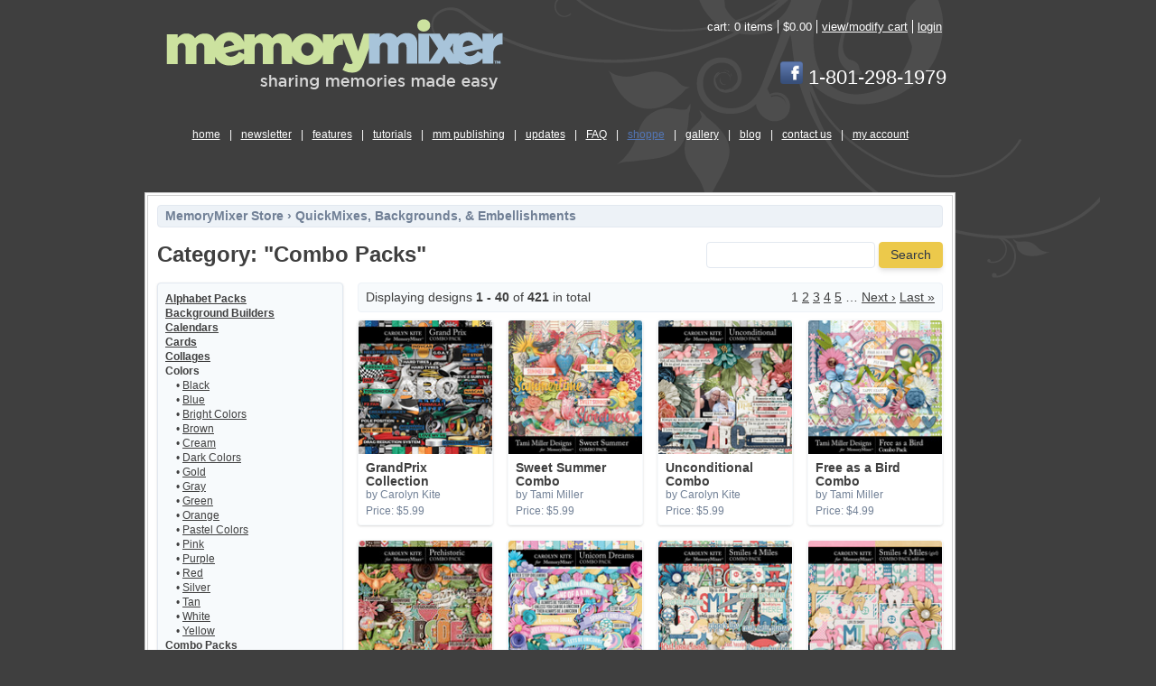

--- FILE ---
content_type: text/html; charset=utf-8
request_url: https://memorymixer.com/catalog/designs/category/26
body_size: 6397
content:
<!DOCTYPE html>
<html lang="en">
  <head>
    <title>Digital Photo &amp; Digital Scrapbooking Software MemoryMixer&amp;#8482;</title>
    <meta http-equiv="Content-Type" content="text/html; charset=iso-8859-1" />
    <meta name="description" content="MemoryMixer is scrapbooking software that lets you combine digital video, photos, music, graphics, text and narration into a multimedia experience that captures the true personality of your memories.">

    <link rel="stylesheet" media="all" href="/packs/css/application-038e1f48.css" />
    <script src="/packs/js/application-c55c8936ac4d05cb3077.js"></script>
    <meta name="csrf-param" content="authenticity_token" />
<meta name="csrf-token" content="ponNhVr+9PBIZR1lAKu+i97IsCjw2zJQbI1ViQCbLMIUykL/WeuWK5A9MFBN5+Hls750qusquNOfjBEbPNC6pw==" />
    

    
    
  </head>

  <body>
    <div id="main-container">
      <!-- begin header -->
      <div id="header-container">
	<div id="logo-container">
		<a href="/"><img border="0" src="/assets/2009/mm_logo-5ca89b61e43cc818bbef29ac88019405fa17c5d4ce478f823c90897c84bd6993.png" /></a>
	</div>
	<div id="account-info-container">
		<ul id="toplist">
			<li>cart: <span class="whitetext">0 items</span></li>
			<li>$0.00</li>
			<li><a title="View/Modify Cart" href="/cart">view/modify cart</a></li>
		  <li class="lasttoplist">
				<a title="Login" href="/login"><span class="whitetext">login</span></a>
			</li>
		</ul>
		<div class="white-text" style="position:absolute; font-size:2.2em; top: 46px; right:0px; vertical-align: top">
      <a title="Visit our Facebook page" href="https://www.facebook.com/MemoryMixer"><img border="0" height="25" src="/assets/Facebook-7fec1e3c88974053b2f301126ec821fe82fa7d89e553fceed7c97ecae205db68.png" /></a>
      1-801-298-1979
		</div>
		<br class="clear" />
	</div>
	<!-- begin nav -->
	<ul id="mainnav">
	<li><a class="" href="/">home</a> | </li>
	<li><a href="/newsletter">newsletter</a> | </li>
  <li><a href="/learnmore">features</a> | </li>
	<li><a href="/tutorials">tutorials</a> | </li>
  <li><a href="/output_center">mm publishing</a> | </li>
  <li><a class="" href="/update">updates</a> | </li>
  <li><a href="/faq">FAQ</a> | </li>
  <li><a class="activenav" href="/catalog">shoppe</a> | </li>
  <li><a class="" href="/participate/gallery">gallery</a> | </li>
	<li><a href="/blog">blog</a> | </li>
  <li><a class="" href="/contact_us">contact us</a> | </li>
  <li class="lastmainnav"><a class="" href="/account">my account</a></li>
</ul>

	<!-- end nav -->
</div>

      <!-- end header -->

      <div id="body-container">
        <div id="bodycontent">&nbsp;</div>
        <div id="bodycontent-main">
          <br class="clear" />
            <div id="containerbg">
	<div class="containerbg-top">
		<div class="containerbg-body">

      <h4 class="px-2 py-1 text-sm bg-gray-200 border border-gray-300 rounded">
        <a class="text-gray-600 no-underline" href="/catalog">MemoryMixer Store</a>
          <span class="text-gray-600">&rsaquo;</span>
          <a class="text-gray-600 no-underline" href="/catalog/designs">QuickMixes, Backgrounds, &amp; Embellishments</a>
      </h4>

      <div class="mt-4 flex justify-between">
        <h1 class="text-2xl">
            Category: "Combo Packs"
        </h1>

        <form action="/catalog/designs/category/26" accept-charset="UTF-8" method="get">
          <div class="flex justify-end">
            <input type="text" name="q" id="q" class="form-input text-sm" />
            <button type="submit" class="ml-1 btn btn-sm btn-yellow">Search</button>
            
          </div>
</form>      </div>

      <div class="mt-4 grid grid-cols-8 gap-4">
        <div class="col-span-2">
          <ul class="p-2 bg-gray-100 border border-gray-300 rounded shadow text-xs">
              <li style="margin-top: 0.125rem">
                  <a class="font-semibold" href="/catalog/designs/category/10">Alphabet Packs</a>
              </li>
              <li style="margin-top: 0.125rem">
                  <a class="font-semibold" href="/catalog/designs/category/3">Background Builders</a>
              </li>
              <li style="margin-top: 0.125rem">
                  <a class="font-semibold" href="/catalog/designs/category/7">Calendars</a>
              </li>
              <li style="margin-top: 0.125rem">
                  <a class="font-semibold" href="/catalog/designs/category/6">Cards</a>
              </li>
              <li style="margin-top: 0.125rem">
                  <a class="font-semibold" href="/catalog/designs/category/35">Collages</a>
              </li>
              <li style="margin-top: 0.125rem">
                  <span class="font-semibold">Colors</span>
                  <ul class="pl-3" style="margin-top: 0.125rem">
                      <li style="margin-top: 0.125rem">&bull; <a href="/catalog/designs/subcategory/125">Black</a></li>
                      <li style="margin-top: 0.125rem">&bull; <a href="/catalog/designs/subcategory/122">Blue</a></li>
                      <li style="margin-top: 0.125rem">&bull; <a href="/catalog/designs/subcategory/130">Bright Colors</a></li>
                      <li style="margin-top: 0.125rem">&bull; <a href="/catalog/designs/subcategory/124">Brown</a></li>
                      <li style="margin-top: 0.125rem">&bull; <a href="/catalog/designs/subcategory/165">Cream</a></li>
                      <li style="margin-top: 0.125rem">&bull; <a href="/catalog/designs/subcategory/132">Dark Colors</a></li>
                      <li style="margin-top: 0.125rem">&bull; <a href="/catalog/designs/subcategory/164">Gold</a></li>
                      <li style="margin-top: 0.125rem">&bull; <a href="/catalog/designs/subcategory/153">Gray</a></li>
                      <li style="margin-top: 0.125rem">&bull; <a href="/catalog/designs/subcategory/127">Green</a></li>
                      <li style="margin-top: 0.125rem">&bull; <a href="/catalog/designs/subcategory/128">Orange</a></li>
                      <li style="margin-top: 0.125rem">&bull; <a href="/catalog/designs/subcategory/131">Pastel Colors</a></li>
                      <li style="margin-top: 0.125rem">&bull; <a href="/catalog/designs/subcategory/120">Pink</a></li>
                      <li style="margin-top: 0.125rem">&bull; <a href="/catalog/designs/subcategory/123">Purple</a></li>
                      <li style="margin-top: 0.125rem">&bull; <a href="/catalog/designs/subcategory/121">Red</a></li>
                      <li style="margin-top: 0.125rem">&bull; <a href="/catalog/designs/subcategory/163">Silver</a></li>
                      <li style="margin-top: 0.125rem">&bull; <a href="/catalog/designs/subcategory/154">Tan</a></li>
                      <li style="margin-top: 0.125rem">&bull; <a href="/catalog/designs/subcategory/126">White</a></li>
                      <li style="margin-top: 0.125rem">&bull; <a href="/catalog/designs/subcategory/129">Yellow</a></li>
                  </ul>
              </li>
              <li style="margin-top: 0.125rem">
                  <a class="font-semibold" href="/catalog/designs/category/26">Combo Packs</a>
              </li>
              <li style="margin-top: 0.125rem">
                  <span class="font-semibold">Designers/Manufacturers</span>
                  <ul class="pl-3" style="margin-top: 0.125rem">
                      <li style="margin-top: 0.125rem">&bull; <a href="/catalog/designs/subcategory/49">Adorable Pixels</a></li>
                      <li style="margin-top: 0.125rem">&bull; <a href="/catalog/designs/subcategory/143">Albums to Remember</a></li>
                      <li style="margin-top: 0.125rem">&bull; <a href="/catalog/designs/subcategory/107">Amy Sumrall</a></li>
                      <li style="margin-top: 0.125rem">&bull; <a href="/catalog/designs/subcategory/167">Amy Teets Designs</a></li>
                      <li style="margin-top: 0.125rem">&bull; <a href="/catalog/designs/subcategory/105">Angela Woo</a></li>
                      <li style="margin-top: 0.125rem">&bull; <a href="/catalog/designs/subcategory/160">Bec Holmquist</a></li>
                      <li style="margin-top: 0.125rem">&bull; <a href="/catalog/designs/subcategory/168">Becky&#39;s Creations</a></li>
                      <li style="margin-top: 0.125rem">&bull; <a href="/catalog/designs/subcategory/106">Bevin Dunn</a></li>
                      <li style="margin-top: 0.125rem">&bull; <a href="/catalog/designs/subcategory/104">Bisous by S. Carillo</a></li>
                      <li style="margin-top: 0.125rem">&bull; <a href="/catalog/designs/subcategory/108">Carolyn Kite</a></li>
                      <li style="margin-top: 0.125rem">&bull; <a href="/catalog/designs/subcategory/169">CutiePie Scraps</a></li>
                      <li style="margin-top: 0.125rem">&bull; <a href="/catalog/designs/subcategory/109">Danielle Engebretson</a></li>
                      <li style="margin-top: 0.125rem">&bull; <a href="/catalog/designs/subcategory/110">Designs By Krista</a></li>
                      <li style="margin-top: 0.125rem">&bull; <a href="/catalog/designs/subcategory/111">Emma Schonenberg</a></li>
                      <li style="margin-top: 0.125rem">&bull; <a href="/catalog/designs/subcategory/112">Ettes and Co by Annette</a></li>
                      <li style="margin-top: 0.125rem">&bull; <a href="/catalog/designs/subcategory/113">Fayette Designs</a></li>
                      <li style="margin-top: 0.125rem">&bull; <a href="/catalog/designs/subcategory/151">Fly Pixel Studio</a></li>
                      <li style="margin-top: 0.125rem">&bull; <a href="/catalog/designs/subcategory/157">Indigo Designs</a></li>
                      <li style="margin-top: 0.125rem">&bull; <a href="/catalog/designs/subcategory/158">Jayme Elggren</a></li>
                      <li style="margin-top: 0.125rem">&bull; <a href="/catalog/designs/subcategory/170">Jen C Designs</a></li>
                      <li style="margin-top: 0.125rem">&bull; <a href="/catalog/designs/subcategory/114">Julie Klaus</a></li>
                      <li style="margin-top: 0.125rem">&bull; <a href="/catalog/designs/subcategory/159">Jumpstart Designs</a></li>
                      <li style="margin-top: 0.125rem">&bull; <a href="/catalog/designs/subcategory/171">Just So Scrappy</a></li>
                      <li style="margin-top: 0.125rem">&bull; <a href="/catalog/designs/subcategory/115">Karen Lewis</a></li>
                      <li style="margin-top: 0.125rem">&bull; <a href="/catalog/designs/subcategory/172">Katydid Scrap Designs</a></li>
                      <li style="margin-top: 0.125rem">&bull; <a href="/catalog/designs/subcategory/147">Ken Umphrey</a></li>
                      <li style="margin-top: 0.125rem">&bull; <a href="/catalog/designs/subcategory/152">Krista Sahlin</a></li>
                      <li style="margin-top: 0.125rem">&bull; <a href="/catalog/designs/subcategory/100">Lasting Impressions</a></li>
                      <li style="margin-top: 0.125rem">&bull; <a href="/catalog/designs/subcategory/166">Laura Burger</a></li>
                      <li style="margin-top: 0.125rem">&bull; <a href="/catalog/designs/subcategory/156">Lindsay Jane</a></li>
                      <li style="margin-top: 0.125rem">&bull; <a href="/catalog/designs/subcategory/149">MagicalReality Designs</a></li>
                      <li style="margin-top: 0.125rem">&bull; <a href="/catalog/designs/subcategory/116">Melissa Nuttal</a></li>
                      <li style="margin-top: 0.125rem">&bull; <a href="/catalog/designs/subcategory/101">My Minds Eye</a></li>
                      <li style="margin-top: 0.125rem">&bull; <a href="/catalog/designs/subcategory/173">Ooh La La Scraps</a></li>
                      <li style="margin-top: 0.125rem">&bull; <a href="/catalog/designs/subcategory/117">Paula Phillips</a></li>
                      <li style="margin-top: 0.125rem">&bull; <a href="/catalog/designs/subcategory/103">Rusty Pickle</a></li>
                      <li style="margin-top: 0.125rem">&bull; <a href="/catalog/designs/subcategory/102">SEI</a></li>
                      <li style="margin-top: 0.125rem">&bull; <a href="/catalog/designs/subcategory/145">Stories by Me</a></li>
                      <li style="margin-top: 0.125rem">&bull; <a href="/catalog/designs/subcategory/162">Sweet Poppy Studio</a></li>
                      <li style="margin-top: 0.125rem">&bull; <a href="/catalog/designs/subcategory/174">Tami Miller Designs</a></li>
                      <li style="margin-top: 0.125rem">&bull; <a href="/catalog/designs/subcategory/118">Tara Reed Designs</a></li>
                      <li style="margin-top: 0.125rem">&bull; <a href="/catalog/designs/subcategory/119">Traci Murphy</a></li>
                      <li style="margin-top: 0.125rem">&bull; <a href="/catalog/designs/subcategory/161">Word Art World</a></li>
                  </ul>
              </li>
              <li style="margin-top: 0.125rem">
                  <a class="font-semibold" href="/catalog/designs/category/27">Edge Effects/Masks</a>
              </li>
              <li style="margin-top: 0.125rem">
                  <a class="font-semibold" href="/catalog/designs/category/2">Embellishment Packs</a>
              </li>
              <li style="margin-top: 0.125rem">
                  <a class="font-semibold" href="/catalog/designs/category/19">Frame Packs</a>
              </li>
              <li style="margin-top: 0.125rem">
                  <a class="font-semibold" href="/catalog/designs/category/14">Freebies</a>
              </li>
              <li style="margin-top: 0.125rem">
                  <a class="font-semibold" href="/catalog/designs/category/13">Full Book QuickMixes</a>
              </li>
              <li style="margin-top: 0.125rem">
                  <a class="font-semibold" href="/catalog/designs/category/34">Inkers</a>
              </li>
              <li style="margin-top: 0.125rem">
                  <a class="font-semibold" href="/catalog/designs/category/11">Kits</a>
              </li>
              <li style="margin-top: 0.125rem">
                  <a class="font-semibold" href="/catalog/designs/category/30">Mega Packs</a>
              </li>
              <li style="margin-top: 0.125rem">
                  <a class="font-semibold" href="/catalog/designs/category/8">Mini Packs</a>
              </li>
              <li style="margin-top: 0.125rem">
                  <a class="font-semibold" href="/catalog/designs/category/5">MM Specialty Fonts</a>
              </li>
              <li style="margin-top: 0.125rem">
                  <a class="font-semibold" href="/catalog/designs/category/20">New Designs</a>
              </li>
              <li style="margin-top: 0.125rem">
                  <a class="font-semibold" href="/catalog/designs/category/29">Page Builder QuickMixes</a>
              </li>
              <li style="margin-top: 0.125rem">
                  <a class="font-semibold" href="/catalog/designs/category/1">Paper Packs</a>
              </li>
              <li style="margin-top: 0.125rem">
                  <a class="font-semibold" href="/catalog/designs/category/25">Photo Jurni TM</a>
              </li>
              <li style="margin-top: 0.125rem">
                  <a class="font-semibold" href="/catalog/designs/category/32">Photo Templates</a>
              </li>
              <li style="margin-top: 0.125rem">
                  <a class="font-semibold" href="/catalog/designs/category/24">Pocket Book Projects</a>
              </li>
              <li style="margin-top: 0.125rem">
                  <a class="font-semibold" href="/catalog/designs/category/21">Printables</a>
              </li>
              <li style="margin-top: 0.125rem">
                  <a class="font-semibold" href="/catalog/designs/category/28">Project 365/week-year projects</a>
              </li>
              <li style="margin-top: 0.125rem">
                  <a class="font-semibold" href="/catalog/designs/category/4">Project Patterns</a>
              </li>
              <li style="margin-top: 0.125rem">
                  <a class="font-semibold" href="/catalog/designs/category/23">Quick Page QuickMixes</a>
              </li>
              <li style="margin-top: 0.125rem">
                  <a class="font-semibold" href="/catalog/designs/category/33">Quick Pages</a>
              </li>
              <li style="margin-top: 0.125rem">
                  <a class="font-semibold" href="/catalog/designs/category/9">QuickMixes</a>
              </li>
              <li style="margin-top: 0.125rem">
                  <a class="font-semibold" href="/catalog/designs/category/31">Shapes</a>
              </li>
              <li style="margin-top: 0.125rem">
                  <a class="font-semibold" href="/catalog/designs/category/22">Take Time</a>
              </li>
              <li style="margin-top: 0.125rem">
                  <a class="font-semibold" href="/catalog/designs/category/15">The Little Things</a>
              </li>
              <li style="margin-top: 0.125rem">
                  <span class="font-semibold">Themes</span>
                  <ul class="pl-3" style="margin-top: 0.125rem">
                      <li style="margin-top: 0.125rem">&bull; <a href="/catalog/designs/subcategory/155">Ancestry</a></li>
                      <li style="margin-top: 0.125rem">&bull; <a href="/catalog/designs/subcategory/144">Anniversary</a></li>
                      <li style="margin-top: 0.125rem">&bull; <a href="/catalog/designs/subcategory/142">At Sea</a></li>
                      <li style="margin-top: 0.125rem">&bull; <a href="/catalog/designs/subcategory/1">Baby</a></li>
                      <li style="margin-top: 0.125rem">&bull; <a href="/catalog/designs/subcategory/22">Beach</a></li>
                      <li style="margin-top: 0.125rem">&bull; <a href="/catalog/designs/subcategory/11">Birthday</a></li>
                      <li style="margin-top: 0.125rem">&bull; <a href="/catalog/designs/subcategory/136">Boys</a></li>
                      <li style="margin-top: 0.125rem">&bull; <a href="/catalog/designs/subcategory/140">Critters</a></li>
                      <li style="margin-top: 0.125rem">&bull; <a href="/catalog/designs/subcategory/134">Elegant</a></li>
                      <li style="margin-top: 0.125rem">&bull; <a href="/catalog/designs/subcategory/5">Fall</a></li>
                      <li style="margin-top: 0.125rem">&bull; <a href="/catalog/designs/subcategory/135">Family</a></li>
                      <li style="margin-top: 0.125rem">&bull; <a href="/catalog/designs/subcategory/150">Fantasy</a></li>
                      <li style="margin-top: 0.125rem">&bull; <a href="/catalog/designs/subcategory/141">Flourishes</a></li>
                      <li style="margin-top: 0.125rem">&bull; <a href="/catalog/designs/subcategory/20">Food Cooking</a></li>
                      <li style="margin-top: 0.125rem">&bull; <a href="/catalog/designs/subcategory/137">Girls</a></li>
                      <li style="margin-top: 0.125rem">&bull; <a href="/catalog/designs/subcategory/12">Graduation</a></li>
                      <li style="margin-top: 0.125rem">&bull; <a href="/catalog/designs/subcategory/148">Grunge</a></li>
                      <li style="margin-top: 0.125rem">&bull; <a href="/catalog/designs/subcategory/19">Heritage</a></li>
                      <li style="margin-top: 0.125rem">&bull; <a href="/catalog/designs/subcategory/27">Holidays</a></li>
                      <li style="margin-top: 0.125rem">&bull; <a href="/catalog/designs/subcategory/30">Holidays - 4th of July</a></li>
                      <li style="margin-top: 0.125rem">&bull; <a href="/catalog/designs/subcategory/28">Holidays - Christmas</a></li>
                      <li style="margin-top: 0.125rem">&bull; <a href="/catalog/designs/subcategory/33">Holidays - Easter</a></li>
                      <li style="margin-top: 0.125rem">&bull; <a href="/catalog/designs/subcategory/36">Holidays - Fathers Day</a></li>
                      <li style="margin-top: 0.125rem">&bull; <a href="/catalog/designs/subcategory/29">Holidays - Halloween</a></li>
                      <li style="margin-top: 0.125rem">&bull; <a href="/catalog/designs/subcategory/35">Holidays - Mothers Day</a></li>
                      <li style="margin-top: 0.125rem">&bull; <a href="/catalog/designs/subcategory/34">Holidays - New Years</a></li>
                      <li style="margin-top: 0.125rem">&bull; <a href="/catalog/designs/subcategory/37">Holidays - St. Patricks Day</a></li>
                      <li style="margin-top: 0.125rem">&bull; <a href="/catalog/designs/subcategory/31">Holidays - Thanksgiving</a></li>
                      <li style="margin-top: 0.125rem">&bull; <a href="/catalog/designs/subcategory/32">Holidays - Valentines</a></li>
                      <li style="margin-top: 0.125rem">&bull; <a href="/catalog/designs/subcategory/133">Inspirational</a></li>
                      <li style="margin-top: 0.125rem">&bull; <a href="/catalog/designs/subcategory/7">Kids</a></li>
                      <li style="margin-top: 0.125rem">&bull; <a href="/catalog/designs/subcategory/25">Love Romance</a></li>
                      <li style="margin-top: 0.125rem">&bull; <a href="/catalog/designs/subcategory/13">Masculine</a></li>
                      <li style="margin-top: 0.125rem">&bull; <a href="/catalog/designs/subcategory/8">Memorial</a></li>
                      <li style="margin-top: 0.125rem">&bull; <a href="/catalog/designs/subcategory/26">Misc</a></li>
                      <li style="margin-top: 0.125rem">&bull; <a href="/catalog/designs/subcategory/146">Mixin Buckets of Fun</a></li>
                      <li style="margin-top: 0.125rem">&bull; <a href="/catalog/designs/subcategory/15">Music</a></li>
                      <li style="margin-top: 0.125rem">&bull; <a href="/catalog/designs/subcategory/17">Outdoors</a></li>
                      <li style="margin-top: 0.125rem">&bull; <a href="/catalog/designs/subcategory/21">Pets</a></li>
                      <li style="margin-top: 0.125rem">&bull; <a href="/catalog/designs/subcategory/10">Religious</a></li>
                      <li style="margin-top: 0.125rem">&bull; <a href="/catalog/designs/subcategory/138">Reminisce</a></li>
                      <li style="margin-top: 0.125rem">&bull; <a href="/catalog/designs/subcategory/23">School</a></li>
                      <li style="margin-top: 0.125rem">&bull; <a href="/catalog/designs/subcategory/16">Sports</a></li>
                      <li style="margin-top: 0.125rem">&bull; <a href="/catalog/designs/subcategory/2">Spring</a></li>
                      <li style="margin-top: 0.125rem">&bull; <a href="/catalog/designs/subcategory/3">Summer</a></li>
                      <li style="margin-top: 0.125rem">&bull; <a href="/catalog/designs/subcategory/14">Teens</a></li>
                      <li style="margin-top: 0.125rem">&bull; <a href="/catalog/designs/subcategory/9">Vacation Travel</a></li>
                      <li style="margin-top: 0.125rem">&bull; <a href="/catalog/designs/subcategory/18">Vintage</a></li>
                      <li style="margin-top: 0.125rem">&bull; <a href="/catalog/designs/subcategory/6">Wedding</a></li>
                      <li style="margin-top: 0.125rem">&bull; <a href="/catalog/designs/subcategory/24">Western</a></li>
                      <li style="margin-top: 0.125rem">&bull; <a href="/catalog/designs/subcategory/4">Winter</a></li>
                      <li style="margin-top: 0.125rem">&bull; <a href="/catalog/designs/subcategory/139">Women Feminine</a></li>
                  </ul>
              </li>
              <li style="margin-top: 0.125rem">
                  <a class="font-semibold" href="/catalog/designs/category/12">WordArt Packs</a>
              </li>
          </ul>
        </div>
        <div class="col-span-6">
          <div class="p-2 text-sm flex justify-between border border-gray-200 bg-gray-100 rounded">
            <div>Displaying designs <b>1&nbsp;-&nbsp;40</b> of <b>421</b> in total</div>
            <div>  <nav class="pagination" role="navigation" aria-label="pager">
    
    
        <span class="page current">
  1
</span>

        <span class="page">
  <a rel="next" href="/catalog/designs/category/26?page=2">2</a>
</span>

        <span class="page">
  <a href="/catalog/designs/category/26?page=3">3</a>
</span>

        <span class="page">
  <a href="/catalog/designs/category/26?page=4">4</a>
</span>

        <span class="page">
  <a href="/catalog/designs/category/26?page=5">5</a>
</span>

        <span class="page gap">&hellip;</span>

      <span class="next">
  <a rel="next" href="/catalog/designs/category/26?page=2">Next &rsaquo;</a>
</span>

      <span class="last">
  <a href="/catalog/designs/category/26?page=11">Last &raquo;</a>
</span>

  </nav>
</div>
          </div>

          <div class="mt-2 grid grid-cols-4 gap-4">
              <a title="GrandPrix Collection – $5.99 (Carolyn Kite)" class="design border border-gray-100 rounded shadow overflow-hidden no-underline" href="/catalog/designs/14267-GrandPrix-Collection">
                <div class="overflow-hidden" style="height: 148px">
                  <img class="w-full" src="https://memorymixer.s3.amazonaws.com/design_images/26460/GrandPrix_Combo600-small.jpg?1663638478" />
                </div>
                <div class="p-2">
                  <h4 class="font-semibold text-sm">GrandPrix Collection</h4>
                  <div class="text-xs text-gray-600">by Carolyn Kite</div>
                    <div class="mt-1 text-xs text-gray-600">Price: $5.99</div>
                </div>
</a>              <a title="Sweet Summer Combo – $5.99 (Tami Miller)" class="design border border-gray-100 rounded shadow overflow-hidden no-underline" href="/catalog/designs/14257-Sweet-Summer-Combo">
                <div class="overflow-hidden" style="height: 148px">
                  <img class="w-full" src="https://memorymixer.s3.amazonaws.com/design_images/26450/Sweet-Summer-Combo-small.jpg?1661544938" />
                </div>
                <div class="p-2">
                  <h4 class="font-semibold text-sm">Sweet Summer Combo</h4>
                  <div class="text-xs text-gray-600">by Tami Miller</div>
                    <div class="mt-1 text-xs text-gray-600">Price: $5.99</div>
                </div>
</a>              <a title="Unconditional Combo – $5.99 (Carolyn Kite)" class="design border border-gray-100 rounded shadow overflow-hidden no-underline" href="/catalog/designs/14249-Unconditional-Combo">
                <div class="overflow-hidden" style="height: 148px">
                  <img class="w-full" src="https://memorymixer.s3.amazonaws.com/design_images/26440/CRK_Unconditional_Combo-small.jpg?1661526478" />
                </div>
                <div class="p-2">
                  <h4 class="font-semibold text-sm">Unconditional Combo</h4>
                  <div class="text-xs text-gray-600">by Carolyn Kite</div>
                    <div class="mt-1 text-xs text-gray-600">Price: $5.99</div>
                </div>
</a>              <a title="Free as a Bird Combo – $4.99 (Tami Miller)" class="design border border-gray-100 rounded shadow overflow-hidden no-underline" href="/catalog/designs/14236-Free-as-a-Bird-Combo">
                <div class="overflow-hidden" style="height: 148px">
                  <img class="w-full" src="https://memorymixer.s3.amazonaws.com/design_images/26427/Free_as_a_Bird_Mini_Packb-small.jpg?1657892057" />
                </div>
                <div class="p-2">
                  <h4 class="font-semibold text-sm">Free as a Bird Combo</h4>
                  <div class="text-xs text-gray-600">by Tami Miller</div>
                    <div class="mt-1 text-xs text-gray-600">Price: $4.99</div>
                </div>
</a>              <a title="Prehistoric Combo Pack – $6.99 (Carolyn Kite)" class="design border border-gray-100 rounded shadow overflow-hidden no-underline" href="/catalog/designs/14234-Prehistoric-Combo-Pack">
                <div class="overflow-hidden" style="height: 148px">
                  <img class="w-full" src="https://memorymixer.s3.amazonaws.com/design_images/26425/CRK_Prehistoric_ComboPack-small.jpg?1657891564" />
                </div>
                <div class="p-2">
                  <h4 class="font-semibold text-sm">Prehistoric Combo Pack</h4>
                  <div class="text-xs text-gray-600">by Carolyn Kite</div>
                    <div class="mt-1 text-xs text-gray-600">Price: $6.99</div>
                </div>
</a>              <a title="Unicorn Dreams Combo Pack – $5.99 (Carolyn Kite)" class="design border border-gray-100 rounded shadow overflow-hidden no-underline" href="/catalog/designs/14225-Unicorn-Dreams-Combo-Pack">
                <div class="overflow-hidden" style="height: 148px">
                  <img class="w-full" src="https://memorymixer.s3.amazonaws.com/design_images/26416/crk_ud_combo-small.png?1657215184" />
                </div>
                <div class="p-2">
                  <h4 class="font-semibold text-sm">Unicorn Dreams Combo Pack</h4>
                  <div class="text-xs text-gray-600">by Carolyn Kite</div>
                    <div class="mt-1 text-xs text-gray-600">Price: $5.99</div>
                </div>
</a>              <a title="Smiles 4 Miles Combo Pack – $5.99 (Carolyn Kite)" class="design border border-gray-100 rounded shadow overflow-hidden no-underline" href="/catalog/designs/14215-Smiles-4-Miles-Combo-Pack">
                <div class="overflow-hidden" style="height: 148px">
                  <img class="w-full" src="https://memorymixer.s3.amazonaws.com/design_images/26406/crk_s4m_combo-small.jpg?1654676690" />
                </div>
                <div class="p-2">
                  <h4 class="font-semibold text-sm">Smiles 4 Miles Combo Pack</h4>
                  <div class="text-xs text-gray-600">by Carolyn Kite</div>
                    <div class="mt-1 text-xs text-gray-600">Price: $5.99</div>
                </div>
</a>              <a title="Smiles 4 Miles Girl Add On – $3.99 (Carolyn Kite)" class="design border border-gray-100 rounded shadow overflow-hidden no-underline" href="/catalog/designs/14212-Smiles-4-Miles-Girl-Add-On">
                <div class="overflow-hidden" style="height: 148px">
                  <img class="w-full" src="https://memorymixer.s3.amazonaws.com/design_images/26403/crk_s4m_girladdon-small.jpg?1654675883" />
                </div>
                <div class="p-2">
                  <h4 class="font-semibold text-sm">Smiles 4 Miles Girl Add On</h4>
                  <div class="text-xs text-gray-600">by Carolyn Kite</div>
                    <div class="mt-1 text-xs text-gray-600">Price: $3.99</div>
                </div>
</a>              <a title="Ride Em Cowboy Combo Pack – $5.99 (Carolyn Kite)" class="design border border-gray-100 rounded shadow overflow-hidden no-underline" href="/catalog/designs/14207-Ride-Em-Cowboy-Combo-Pack">
                <div class="overflow-hidden" style="height: 148px">
                  <img class="w-full" src="https://memorymixer.s3.amazonaws.com/design_images/26398/crk_rideem_combo-small.jpg?1653945682" />
                </div>
                <div class="p-2">
                  <h4 class="font-semibold text-sm">Ride Em Cowboy Combo Pack</h4>
                  <div class="text-xs text-gray-600">by Carolyn Kite</div>
                    <div class="mt-1 text-xs text-gray-600">Price: $5.99</div>
                </div>
</a>              <a title="Bunny Kisses Combo Pack – $6.99 (Carolyn Kite)" class="design border border-gray-100 rounded shadow overflow-hidden no-underline" href="/catalog/designs/14197-Bunny-Kisses-Combo-Pack">
                <div class="overflow-hidden" style="height: 148px">
                  <img class="w-full" src="https://memorymixer.s3.amazonaws.com/design_images/26388/CRK_BKEW_Combo-small.jpg?1653922950" />
                </div>
                <div class="p-2">
                  <h4 class="font-semibold text-sm">Bunny Kisses Combo Pack</h4>
                  <div class="text-xs text-gray-600">by Carolyn Kite</div>
                    <div class="mt-1 text-xs text-gray-600">Price: $6.99</div>
                </div>
</a>              <a title="Genuine Boy Combo Pack – $4.99 (Just So Scrappy)" class="design border border-gray-100 rounded shadow overflow-hidden no-underline" href="/catalog/designs/14160-Genuine-Boy-Combo-Pack">
                <div class="overflow-hidden" style="height: 148px">
                  <img class="w-full" src="https://memorymixer.s3.amazonaws.com/design_images/26189/Genuine_Boy_Kit-small.jpg?1600960448" />
                </div>
                <div class="p-2">
                  <h4 class="font-semibold text-sm">Genuine Boy Combo Pack</h4>
                  <div class="text-xs text-gray-600">by Just So Scrappy</div>
                    <div class="mt-1 text-xs text-gray-600">Price: $4.99</div>
                </div>
</a>              <a title="Road Trip Combo Pack – $4.99 (Just So Scrappy)" class="design border border-gray-100 rounded shadow overflow-hidden no-underline" href="/catalog/designs/14145-Road-Trip-Combo-Pack">
                <div class="overflow-hidden" style="height: 148px">
                  <img class="w-full" src="https://memorymixer.s3.amazonaws.com/design_images/26176/Road_Trip_Kit-small.jpg?1595906177" />
                </div>
                <div class="p-2">
                  <h4 class="font-semibold text-sm">Road Trip Combo Pack</h4>
                  <div class="text-xs text-gray-600">by Just So Scrappy</div>
                    <div class="mt-1 text-xs text-gray-600">Price: $4.99</div>
                </div>
</a>              <a title="Old Glory Combo Pack – $3.99 (Lasting Impressions)" class="design border border-gray-100 rounded shadow overflow-hidden no-underline" href="/catalog/designs/14141-Old-Glory-Combo-Pack">
                <div class="overflow-hidden" style="height: 148px">
                  <img class="w-full" src="https://memorymixer.s3.amazonaws.com/design_images/26169/Old-Glory-Product-IMage-small.jpg?1595896191" />
                </div>
                <div class="p-2">
                  <h4 class="font-semibold text-sm">Old Glory Combo Pack</h4>
                  <div class="text-xs text-gray-600">by Lasting Impressions</div>
                    <div class="mt-1 text-xs text-gray-600">Price: $3.99</div>
                </div>
</a>              <a title="Cutie Patootie Combo Pack – $8.99 (Tami Miller)" class="design border border-gray-100 rounded shadow overflow-hidden no-underline" href="/catalog/designs/14110-Cutie-Patootie-Combo-Pack">
                <div class="overflow-hidden" style="height: 148px">
                  <img class="w-full" src="https://memorymixer.s3.amazonaws.com/design_images/26126/tmd_cutiepatootie_combo-small.jpg?1585254695" />
                </div>
                <div class="p-2">
                  <h4 class="font-semibold text-sm">Cutie Patootie Combo Pack</h4>
                  <div class="text-xs text-gray-600">by Tami Miller</div>
                    <div class="mt-1 text-xs text-gray-600">Price: $8.99</div>
                </div>
</a>              <a title="Persistence Combo Pack – $8.99 (Tami Miller)" class="design border border-gray-100 rounded shadow overflow-hidden no-underline" href="/catalog/designs/14102-Persistence-Combo-Pack">
                <div class="overflow-hidden" style="height: 148px">
                  <img class="w-full" src="https://memorymixer.s3.amazonaws.com/design_images/26116/combo-small.jpg?1584562280" />
                </div>
                <div class="p-2">
                  <h4 class="font-semibold text-sm">Persistence Combo Pack</h4>
                  <div class="text-xs text-gray-600">by Tami Miller</div>
                    <div class="mt-1 text-xs text-gray-600">Price: $8.99</div>
                </div>
</a>              <a title="Carpe Diem Combo Pack – $8.99 (Tami Miller)" class="design border border-gray-100 rounded shadow overflow-hidden no-underline" href="/catalog/designs/14077-Carpe-Diem-Combo-Pack">
                <div class="overflow-hidden" style="height: 148px">
                  <img class="w-full" src="https://memorymixer.s3.amazonaws.com/design_images/26087/tmd_carpediem_combo-small.jpg?1581625781" />
                </div>
                <div class="p-2">
                  <h4 class="font-semibold text-sm">Carpe Diem Combo Pack</h4>
                  <div class="text-xs text-gray-600">by Tami Miller</div>
                    <div class="mt-1 text-xs text-gray-600">Price: $8.99</div>
                </div>
</a>              <a title="This Beautiful Life Combo Pack – $8.99 (Tami Miller)" class="design border border-gray-100 rounded shadow overflow-hidden no-underline" href="/catalog/designs/14070-This-Beautiful-Life-Combo-Pack">
                <div class="overflow-hidden" style="height: 148px">
                  <img class="w-full" src="https://memorymixer.s3.amazonaws.com/design_images/26077/tmd_thisbeautifullife_combo-small.jpg?1581009173" />
                </div>
                <div class="p-2">
                  <h4 class="font-semibold text-sm">This Beautiful Life Combo Pack</h4>
                  <div class="text-xs text-gray-600">by Tami Miller</div>
                    <div class="mt-1 text-xs text-gray-600">Price: $8.99</div>
                </div>
</a>              <a title="I Heart You OLL Combo Pack – $4.99 (Ooh La La Scraps)" class="design border border-gray-100 rounded shadow overflow-hidden no-underline" href="/catalog/designs/14058-I-Heart-You-OLL-Combo-Pack">
                <div class="overflow-hidden" style="height: 148px">
                  <img class="w-full" src="https://memorymixer.s3.amazonaws.com/design_images/26062/I_Heart_You_Kit-small.jpg?1580247708" />
                </div>
                <div class="p-2">
                  <h4 class="font-semibold text-sm">I Heart You OLL Combo Pack</h4>
                  <div class="text-xs text-gray-600">by Ooh La La Scraps</div>
                    <div class="mt-1 text-xs text-gray-600">Price: $4.99</div>
                </div>
</a>              <a title="Winter Weather Combo Pack – $4.99 (Ooh La La Scraps)" class="design border border-gray-100 rounded shadow overflow-hidden no-underline" href="/catalog/designs/14050-Winter-Weather-Combo-Pack">
                <div class="overflow-hidden" style="height: 148px">
                  <img class="w-full" src="https://memorymixer.s3.amazonaws.com/design_images/26052/Winter_Weather_Kit-small.jpg?1578687507" />
                </div>
                <div class="p-2">
                  <h4 class="font-semibold text-sm">Winter Weather Combo Pack</h4>
                  <div class="text-xs text-gray-600">by Ooh La La Scraps</div>
                    <div class="mt-1 text-xs text-gray-600">Price: $4.99</div>
                </div>
</a>              <a title="Dear Diary Combo Pack – $6.99 (Tami Miller)" class="design border border-gray-100 rounded shadow overflow-hidden no-underline" href="/catalog/designs/14030-Dear-Diary-Combo-Pack">
                <div class="overflow-hidden" style="height: 148px">
                  <img class="w-full" src="https://memorymixer.s3.amazonaws.com/design_images/26030/tmd_deardiary_combo-small.jpg?1576605144" />
                </div>
                <div class="p-2">
                  <h4 class="font-semibold text-sm">Dear Diary Combo Pack</h4>
                  <div class="text-xs text-gray-600">by Tami Miller</div>
                    <div class="mt-1 text-xs text-gray-600">Price: $6.99</div>
                </div>
</a>              <a title="Fall Was Here Combo Pack – $7.99 (Tami Miller)" class="design border border-gray-100 rounded shadow overflow-hidden no-underline" href="/catalog/designs/14021-Fall-Was-Here-Combo-Pack">
                <div class="overflow-hidden" style="height: 148px">
                  <img class="w-full" src="https://memorymixer.s3.amazonaws.com/design_images/26019/combo-small.jpg?1576277047" />
                </div>
                <div class="p-2">
                  <h4 class="font-semibold text-sm">Fall Was Here Combo Pack</h4>
                  <div class="text-xs text-gray-600">by Tami Miller</div>
                    <div class="mt-1 text-xs text-gray-600">Price: $7.99</div>
                </div>
</a>              <a title="Friends and Family Combo Pack – $7.99 (Tami Miller)" class="design border border-gray-100 rounded shadow overflow-hidden no-underline" href="/catalog/designs/14002-Friends-and-Family-Combo-Pack">
                <div class="overflow-hidden" style="height: 148px">
                  <img class="w-full" src="https://memorymixer.s3.amazonaws.com/design_images/25998/tmd_friendsandfamily_combo-small.jpg?1575665199" />
                </div>
                <div class="p-2">
                  <h4 class="font-semibold text-sm">Friends and Family Combo Pack</h4>
                  <div class="text-xs text-gray-600">by Tami Miller</div>
                    <div class="mt-1 text-xs text-gray-600">Price: $7.99</div>
                </div>
</a>              <a title="Bright Bold and Beautiful Combo Pack – $8.99 (Tami Miller)" class="design border border-gray-100 rounded shadow overflow-hidden no-underline" href="/catalog/designs/13982-Bright-Bold-and-Beautiful-Combo-Pack">
                <div class="overflow-hidden" style="height: 148px">
                  <img class="w-full" src="https://memorymixer.s3.amazonaws.com/design_images/25976/combo-small.jpg?1572035344" />
                </div>
                <div class="p-2">
                  <h4 class="font-semibold text-sm">Bright Bold and Beautiful Combo Pack</h4>
                  <div class="text-xs text-gray-600">by Tami Miller</div>
                    <div class="mt-1 text-xs text-gray-600">Price: $8.99</div>
                </div>
</a>              <a title="Giving Thanks LI Combo Pack – $2.99 (Lasting Impressions)" class="design border border-gray-100 rounded shadow overflow-hidden no-underline" href="/catalog/designs/13970-Giving-Thanks-LI-Combo-Pack">
                <div class="overflow-hidden" style="height: 148px">
                  <img class="w-full" src="https://memorymixer.s3.amazonaws.com/design_images/25964/Giving_Thanks-p001-small.jpg?1571432538" />
                </div>
                <div class="p-2">
                  <h4 class="font-semibold text-sm">Giving Thanks LI Combo Pack</h4>
                  <div class="text-xs text-gray-600">by Lasting Impressions</div>
                    <div class="mt-1 text-xs text-gray-600">Price: $2.99</div>
                </div>
</a>              <a title="All Stitched Up Combo Pack – $8.99 (Tami Miller)" class="design border border-gray-100 rounded shadow overflow-hidden no-underline" href="/catalog/designs/13959-All-Stitched-Up-Combo-Pack">
                <div class="overflow-hidden" style="height: 148px">
                  <img class="w-full" src="https://memorymixer.s3.amazonaws.com/design_images/25930/tmd_allstitchedup_combo-small.jpg?1570831130" />
                </div>
                <div class="p-2">
                  <h4 class="font-semibold text-sm">All Stitched Up Combo Pack</h4>
                  <div class="text-xs text-gray-600">by Tami Miller</div>
                    <div class="mt-1 text-xs text-gray-600">Price: $8.99</div>
                </div>
</a>              <a title="Color Me Fall Combo Pack – $4.99 (Ooh La La Scraps)" class="design border border-gray-100 rounded shadow overflow-hidden no-underline" href="/catalog/designs/13953-Color-Me-Fall-Combo-Pack">
                <div class="overflow-hidden" style="height: 148px">
                  <img class="w-full" src="https://memorymixer.s3.amazonaws.com/design_images/25921/Color_Me_Fall_Kit-small.jpg?1570564887" />
                </div>
                <div class="p-2">
                  <h4 class="font-semibold text-sm">Color Me Fall Combo Pack</h4>
                  <div class="text-xs text-gray-600">by Ooh La La Scraps</div>
                    <div class="mt-1 text-xs text-gray-600">Price: $4.99</div>
                </div>
</a>              <a title="No Drama Llama Combo Pack – $8.99 (Tami Miller)" class="design border border-gray-100 rounded shadow overflow-hidden no-underline" href="/catalog/designs/13943-No-Drama-Llama-Combo-Pack">
                <div class="overflow-hidden" style="height: 148px">
                  <img class="w-full" src="https://memorymixer.s3.amazonaws.com/design_images/25910/tmd_ahd_nodramallama_combo-small.jpg?1570563348" />
                </div>
                <div class="p-2">
                  <h4 class="font-semibold text-sm">No Drama Llama Combo Pack</h4>
                  <div class="text-xs text-gray-600">by Tami Miller</div>
                    <div class="mt-1 text-xs text-gray-600">Price: $8.99</div>
                </div>
</a>              <a title="Reach for the Stars Combo Pack – $8.99 (Tami Miller)" class="design border border-gray-100 rounded shadow overflow-hidden no-underline" href="/catalog/designs/13916-Reach-for-the-Stars-Combo-Pack">
                <div class="overflow-hidden" style="height: 148px">
                  <img class="w-full" src="https://memorymixer.s3.amazonaws.com/design_images/25881/combo-small.jpg?1569603206" />
                </div>
                <div class="p-2">
                  <h4 class="font-semibold text-sm">Reach for the Stars Combo Pack</h4>
                  <div class="text-xs text-gray-600">by Tami Miller</div>
                    <div class="mt-1 text-xs text-gray-600">Price: $8.99</div>
                </div>
</a>              <a title="Sweet As Sugar Combo Pack – $8.99 (Tami Miller)" class="design border border-gray-100 rounded shadow overflow-hidden no-underline" href="/catalog/designs/13902-Sweet-As-Sugar-Combo-Pack">
                <div class="overflow-hidden" style="height: 148px">
                  <img class="w-full" src="https://memorymixer.s3.amazonaws.com/design_images/25865/tmd_sweetassugar_combo-small.jpg?1568834776" />
                </div>
                <div class="p-2">
                  <h4 class="font-semibold text-sm">Sweet As Sugar Combo Pack</h4>
                  <div class="text-xs text-gray-600">by Tami Miller</div>
                    <div class="mt-1 text-xs text-gray-600">Price: $8.99</div>
                </div>
</a>              <a title="Read a Good Book Combo Pack – $8.99 (Tami Miller)" class="design border border-gray-100 rounded shadow overflow-hidden no-underline" href="/catalog/designs/13894-Read-a-Good-Book-Combo-Pack">
                <div class="overflow-hidden" style="height: 148px">
                  <img class="w-full" src="https://memorymixer.s3.amazonaws.com/design_images/25856/tmd_readagoodbook_combo-small.jpg?1567790618" />
                </div>
                <div class="p-2">
                  <h4 class="font-semibold text-sm">Read a Good Book Combo Pack</h4>
                  <div class="text-xs text-gray-600">by Tami Miller</div>
                    <div class="mt-1 text-xs text-gray-600">Price: $8.99</div>
                </div>
</a>              <a title="Just Be You Combo Pack – $4.99 (Just So Scrappy)" class="design border border-gray-100 rounded shadow overflow-hidden no-underline" href="/catalog/designs/13873-Just-Be-You-Combo-Pack">
                <div class="overflow-hidden" style="height: 148px">
                  <img class="w-full" src="https://memorymixer.s3.amazonaws.com/design_images/25832/Just_Be_You_Kit-small.jpg?1566505469" />
                </div>
                <div class="p-2">
                  <h4 class="font-semibold text-sm">Just Be You Combo Pack</h4>
                  <div class="text-xs text-gray-600">by Just So Scrappy</div>
                    <div class="mt-1 text-xs text-gray-600">Price: $4.99</div>
                </div>
</a>              <a title="Faith Combo Pack – $4.99 (Ooh La La Scraps)" class="design border border-gray-100 rounded shadow overflow-hidden no-underline" href="/catalog/designs/13859-Faith-Combo-Pack">
                <div class="overflow-hidden" style="height: 148px">
                  <img class="w-full" src="https://memorymixer.s3.amazonaws.com/design_images/25816/Faith_Kit-small.jpg?1566503863" />
                </div>
                <div class="p-2">
                  <h4 class="font-semibold text-sm">Faith Combo Pack</h4>
                  <div class="text-xs text-gray-600">by Ooh La La Scraps</div>
                    <div class="mt-1 text-xs text-gray-600">Price: $4.99</div>
                </div>
</a>              <a title="Let It Shine Combo Pack – $4.99 (Ooh La La Scraps)" class="design border border-gray-100 rounded shadow overflow-hidden no-underline" href="/catalog/designs/13802-Let-It-Shine-Combo-Pack">
                <div class="overflow-hidden" style="height: 148px">
                  <img class="w-full" src="https://memorymixer.s3.amazonaws.com/design_images/25486/Let_It_Shine_Kit-small.jpg?1565301480" />
                </div>
                <div class="p-2">
                  <h4 class="font-semibold text-sm">Let It Shine Combo Pack</h4>
                  <div class="text-xs text-gray-600">by Ooh La La Scraps</div>
                    <div class="mt-1 text-xs text-gray-600">Price: $4.99</div>
                </div>
</a>              <a title="BBQ Combo Pack – $4.99 (Just So Scrappy)" class="design border border-gray-100 rounded shadow overflow-hidden no-underline" href="/catalog/designs/13775-BBQ-Combo-Pack">
                <div class="overflow-hidden" style="height: 148px">
                  <img class="w-full" src="https://memorymixer.s3.amazonaws.com/design_images/25455/BBQ_Kit-small.jpg?1563486091" />
                </div>
                <div class="p-2">
                  <h4 class="font-semibold text-sm">BBQ Combo Pack</h4>
                  <div class="text-xs text-gray-600">by Just So Scrappy</div>
                    <div class="mt-1 text-xs text-gray-600">Price: $4.99</div>
                </div>
</a>              <a title="Beach Vacay Combo Pack – $4.99 (Ooh La La Scraps)" class="design border border-gray-100 rounded shadow overflow-hidden no-underline" href="/catalog/designs/13771-Beach-Vacay-Combo-Pack">
                <div class="overflow-hidden" style="height: 148px">
                  <img class="w-full" src="https://memorymixer.s3.amazonaws.com/design_images/25449/Beach_Vacay_Kit-small.jpg?1563485766" />
                </div>
                <div class="p-2">
                  <h4 class="font-semibold text-sm">Beach Vacay Combo Pack</h4>
                  <div class="text-xs text-gray-600">by Ooh La La Scraps</div>
                    <div class="mt-1 text-xs text-gray-600">Price: $4.99</div>
                </div>
</a>              <a title="Mamarazzi Combo Pack – $8.99 (Tami Miller)" class="design border border-gray-100 rounded shadow overflow-hidden no-underline" href="/catalog/designs/13760-Mamarazzi-Combo-Pack">
                <div class="overflow-hidden" style="height: 148px">
                  <img class="w-full" src="https://memorymixer.s3.amazonaws.com/design_images/25436/tmd_mamarazzi_combo-small.jpg?1563484648" />
                </div>
                <div class="p-2">
                  <h4 class="font-semibold text-sm">Mamarazzi Combo Pack</h4>
                  <div class="text-xs text-gray-600">by Tami Miller</div>
                    <div class="mt-1 text-xs text-gray-600">Price: $8.99</div>
                </div>
</a>              <a title="Shoreline TM Combo Pack – $8.99 (Tami Miller)" class="design border border-gray-100 rounded shadow overflow-hidden no-underline" href="/catalog/designs/13741-Shoreline-TM-Combo-Pack">
                <div class="overflow-hidden" style="height: 148px">
                  <img class="w-full" src="https://memorymixer.s3.amazonaws.com/design_images/25409/tmd_shoreline_cp-small.jpg?1562701300" />
                </div>
                <div class="p-2">
                  <h4 class="font-semibold text-sm">Shoreline TM Combo Pack</h4>
                  <div class="text-xs text-gray-600">by Tami Miller</div>
                    <div class="mt-1 text-xs text-gray-600">Price: $8.99</div>
                </div>
</a>              <a title="Blueberries Combo Pack – $4.99 (Ooh La La Scraps)" class="design border border-gray-100 rounded shadow overflow-hidden no-underline" href="/catalog/designs/13721-Blueberries-Combo-Pack">
                <div class="overflow-hidden" style="height: 148px">
                  <img class="w-full" src="https://memorymixer.s3.amazonaws.com/design_images/25376/Blueberries_Kit-small.jpg?1560976420" />
                </div>
                <div class="p-2">
                  <h4 class="font-semibold text-sm">Blueberries Combo Pack</h4>
                  <div class="text-xs text-gray-600">by Ooh La La Scraps</div>
                    <div class="mt-1 text-xs text-gray-600">Price: $4.99</div>
                </div>
</a>              <a title="Charm Combo Pack – $4.99 (Indigo Designs)" class="design border border-gray-100 rounded shadow overflow-hidden no-underline" href="/catalog/designs/13716-Charm-Combo-Pack">
                <div class="overflow-hidden" style="height: 148px">
                  <img class="w-full" src="https://memorymixer.s3.amazonaws.com/design_images/25370/Preview_Combo_Pack-small.jpg?1560975816" />
                </div>
                <div class="p-2">
                  <h4 class="font-semibold text-sm">Charm Combo Pack</h4>
                  <div class="text-xs text-gray-600">by Indigo Designs</div>
                    <div class="mt-1 text-xs text-gray-600">Price: $4.99</div>
                </div>
</a>              <a title="Look On The Bright Side Combo Pack – $4.99 (Just So Scrappy)" class="design border border-gray-100 rounded shadow overflow-hidden no-underline" href="/catalog/designs/13700-Look-On-The-Bright-Side-Combo-Pack">
                <div class="overflow-hidden" style="height: 148px">
                  <img class="w-full" src="https://memorymixer.s3.amazonaws.com/design_images/25352/Look_On_The_Bright_Side_Kit-small.jpg?1560974283" />
                </div>
                <div class="p-2">
                  <h4 class="font-semibold text-sm">Look On The Bright Side Combo Pack</h4>
                  <div class="text-xs text-gray-600">by Just So Scrappy</div>
                    <div class="mt-1 text-xs text-gray-600">Price: $4.99</div>
                </div>
</a>          </div>

            <div class="mt-4 p-2 text-sm flex justify-end border border-gray-200 bg-gray-100 rounded">
              <div>  <nav class="pagination" role="navigation" aria-label="pager">
    
    
        <span class="page current">
  1
</span>

        <span class="page">
  <a rel="next" href="/catalog/designs/category/26?page=2">2</a>
</span>

        <span class="page">
  <a href="/catalog/designs/category/26?page=3">3</a>
</span>

        <span class="page">
  <a href="/catalog/designs/category/26?page=4">4</a>
</span>

        <span class="page">
  <a href="/catalog/designs/category/26?page=5">5</a>
</span>

        <span class="page gap">&hellip;</span>

      <span class="next">
  <a rel="next" href="/catalog/designs/category/26?page=2">Next &rsaquo;</a>
</span>

      <span class="last">
  <a href="/catalog/designs/category/26?page=11">Last &raquo;</a>
</span>

  </nav>
</div>
            </div>
        </div>
      </div>
		</div>
	</div>
</div>

          <br class="clear" />
        </div>
      </div>

      <!-- begin footer -->
      <div id="footer-container">
	<div id="footer-info-container">
		<ul id="footerlinks">
			<li><a href="/about_us">about us</a></li>
			<li><a href="/legal">legal</a></li>
			<li class="lastfooter">
				<a href="/privacy">privacy policy</a>
			</li>
		</ul>
		<p class="copyright">copyright &copy; 2009 Lasting Impressions for Paper Inc. All Rights Reserved</p>
	</div>
	<div id="li-logo-container">
    <a target="_blank" href="//www.lastingimpressions.com"><img src="/assets/2009/lasting_impressions-872ae3d6121e2c0b4db452b706fc889a42232ac763989560cdb691b86c584671.png" /></a>
	</div>
</div>

      <!-- end footer -->
    </div>
    <script src="https://ssl.google-analytics.com/urchin.js" type="text/javascript">
</script>
<script type="text/javascript">
_uacct = "UA-295069-2";
urchinTracker();
</script>
    <script type="text/javascript">
  adroll_adv_id = "N6VJISOOFJAD5E2Q2KWA3V";
  adroll_pix_id = "23ZPKA7UFVDHFNMX3PNKPU";
  (function () {
    var oldonload = window.onload;
    window.onload = function(){
      __adroll_loaded=true;
      var scr = document.createElement("script");
      var host = "https://s.adroll.com";
      scr.setAttribute('async', 'true');
      scr.type = "text/javascript";
      scr.src = host + "/j/roundtrip.js";
      ((document.getElementsByTagName('head') || [null])[0] ||
        document.getElementsByTagName('script')[0].parentNode).appendChild(scr);
      if(oldonload){oldonload()}};
  }());
</script>

  </body>
</html>
